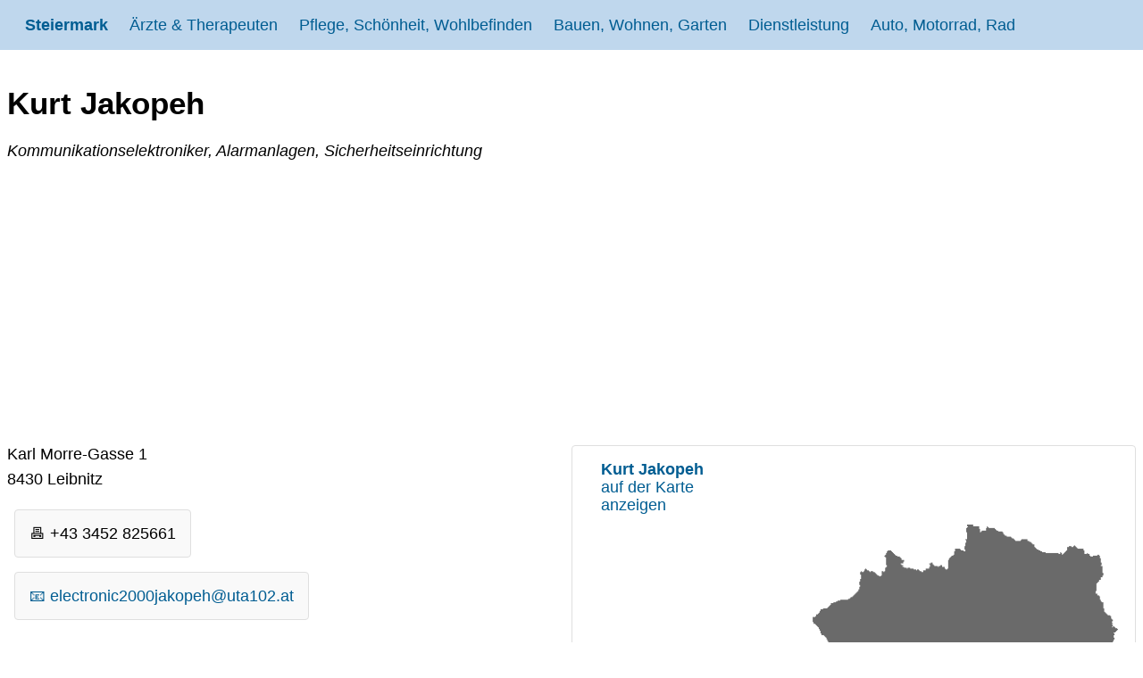

--- FILE ---
content_type: text/html; charset=utf-8
request_url: https://wo-in-graz.at/auskunft/kurt-jakopeh-8430-leibnitz
body_size: 8942
content:
<!DOCTYPE html> <html lang="de"> <head> <meta charset="utf-8"> <!-- This website is powered by TYPO3 - inspiring people to share! TYPO3 is a free open source Content Management Framework initially created by Kasper Skaarhoj and licensed under GNU/GPL. TYPO3 is copyright 1998-2026 of Kasper Skaarhoj. Extensions are copyright of their respective owners. Information and contribution at https://typo3.org/ --> <link rel="icon" href="/fileadmin/oesterreich/steiermark/favicon.ico" type="image/vnd.microsoft.icon"> <title>Kurt Jakopeh 8430 Leibnitz Karl Morre-Gasse</title> <meta name="description" content="Kommunikationselektroniker, Alarmanlagen, Sicherheitseinrichtung 8430 Leibnitz mit genauer Adresse, Telefon, Fax, Mailadresse, Website und Beschreibung des Angebots"> <meta name="viewport" content="width=device-width, initial-scale=1.0"> <meta property="og:url" content="https://wo-in-graz.at/auskunft/kurt-jakopeh-8430-leibnitz"> <meta property="og:type" content="Website"> <meta property="og:locale" content="de_AT"> <meta property="og:title" content="Kurt Jakopeh 8430 Leibnitz Karl Morre-Gasse"> <meta property="og:description" content="Kommunikationselektroniker, Alarmanlagen, Sicherheitseinrichtung 8430 Leibnitz mit genauer Adresse, Telefon, Fax, Mailadresse, Website und Beschreibung des Angebots"> <meta name="twitter:card" content="summary"> <meta name="place:location:latitude" content="46.78159172"> <meta name="place:location:longitude" content="15.5414813"> <meta name="business:contact_data:country" content="Austria"> <meta name="business:contact_data:locality" content="Leibnitz"> <meta name="business:contact_data:postal_code" content="8430"> <meta name="business:contact_data:street_address" content="Karl Morre-Gasse 1"> <meta name="geo.placename" content="Leibnitz"> <meta name="geo.position" content="46.78159172;15.5414813"> <meta name="geo.region" content="AT-610"> <style>:root{--primarylight:#BFD7ED;--primarymedium:#60A3D9;--primarydark:#005D92;--primarydarkest:#002F5C;--graylight:#F9F9F9;--graymedium:#DFDFDF;--graydark:#6A6A6A};</style> <style>html{line-height:1.15;-webkit-tex-size-adjust:100%;font-family:-apple-system,BlinkMacSystemFont,"Segoe UI",Roboto,"Helvetica Neue",Arial,sans-serif}*,*::before,*::after{box-sizing:border-box}body{margin:0}ins.adsbygoogle.adsbygoogle-noablate{z-index:799!important}main{display:block}h1{font-size:2em;margin:.67em 0}h2{font-size:1.2em;margin:.67em 0}a{background-color:transparent}b{font-weight:600}small,.small{font-size:72%;color:var(--graydark)}.full{width:100%}img{border-style:none;max-width:100%}[hidden]{display:none}body{font-size:clamp(1rem, 0.90rem + 0.25vw, 1.5rem);color:#000}.container-fluid{width:100%}.container{margin:0 auto;padding:0 .5rem;max-width:80rem}.row{display:flex;flex-direction:row;flex-wrap:wrap;width:100%;gap:.75rem;margin-bottom:1rem}.column,.twocolumn,.threecolumn,.fourcolumn{display:flex;flex-direction:column;flex-grow:1;flex-shrink:1;align-items:flex-start}@media screen and (max-width:48rem){.threecolumn,.fourcolumn{flex-basis:100%}}@media screen and (min-width:48rem){.fourcolumn,.threecolumn{flex-basis:46%}}@media screen and (min-width:64rem){.fourcolumn{flex-basis:23%}.threecolumn{flex-basis:32%}.twocolumn{flex-basis:46%}}@media screen and (max-width:64rem){.fourcolumn{flex-basis:32%}.twocolumn{flex-basis:100%}}.items-center{align-items:center;align-self:center}.text-center{text-align:center}.items-bottom{align-self:flex-end}p{margin-top:0;margin-bottom:.5rem}a:link{color:var(--primarydark);text-decoration:none;text-decoration-thickness:1px;text-underline-offset:6px}a:visited{color:var(--primarydark)}a:hover{color:var(--primarymedium)}a:active{color:var(--primarymedium)}hr{border:2px solid var(--primarymedium);width:100%}ul{margin-top:0;list-style:none}ul li{position:relative;padding:.185rem 0 .125rem 1.5rem}ul li::before{content:'→';position:absolute;top:.185rem;left:0}article,.card{background-color:var(--graylight);border-color:var(--graymedium);border-style:solid;border-width:1px;border-radius:4px;padding:0 1rem}.card:link{text-decoration:none}.card:hover,.card:focus{background-color:var(--graymedium)}.mybutton{padding:1rem;margin:.5rem}.smaller{font-size:85%}.smallest{font-size:50%}.disabled{cursor:not-allowed}.border{border-radius:4px;border:1px solid var(--graymedium)}.black{color:#000}.primary{background-color:var(--primarydark);color:#fff!important}.primary:hover,.primary:focus{color:var(--primarylight)!important;background-color:var(--primarydark)}#linkmap{width:100%;height:480px;background-image:url(/fileadmin/oesterreich/oesterreich_grau.png);background-repeat:no-repeat;background-position:center center;background-size:94%;padding:1rem 0 0 2rem;text-decoration:none;color:(--primarydarkest);margin-top:auto}#linkmap:hover,#linkmap:focus{background:url(/fileadmin/oesterreich/oesterreich_blau.png) no-repeat;background-repeat:no-repeat;background-position:center center;background-size:94%}.link1,.link2,.link3,.link4,.link5,.link6,.link7,.link8,.link9{background-image:url(/fileadmin/oesterreich/1-Wappen.png);background-repeat:no-repeat;background-position:left;background-size:16px auto;padding:.7rem 0 .7rem 1.5rem}.link2{background-image:url(/fileadmin/oesterreich/2-Wappen.png)}.link3{background-image:url(/fileadmin/oesterreich/3-Wappen.png)}.link4{background-image:url(/fileadmin/oesterreich/4-Wappen.png)}.link5{background-image:url(/fileadmin/oesterreich/5-Wappen.png)}.link6{background-image:url(/fileadmin/oesterreich/6-Wappen.png)}.link7{background-image:url(/fileadmin/oesterreich/7-Wappen.png)}.link8{background-image:url(/fileadmin/oesterreich/8-Wappen.png)}.link9{background-image:url(/fileadmin/oesterreich/9-Wappen.png)}#back{color:#fff;background-color:var(--primarydark);border-radius:4px;border:1px solid var(--primarymedium);padding:1rem 4rem;text-decoration:none}#header{position:sticky;top:0;display:flex;flex-direction:column;justify-content:space-between;align-items:flex-start;background-color:var(--primarylight);padding:0 1rem;margin-bottom:1rem;z-index:2147483648}#header .header__logo{align-items:center;display:flex;height:3.5rem;padding:.75rem;transition:background-color 0.4s ease-in-out,color 0.4s ease-in-out;text-decoration:none;font-weight:bolder}#header .header__logo:hover,#header .header__logo:focus{background-color:var(--primarymedium);color:#fff}#header .header__links{display:none;flex-direction:column;padding:.5rem 0;width:100%;z-index:2147483648}#header .header__link{text-decoration:none;padding:.75rem;white-space:nowrap;transition:background-color 0.4s ease-in-out,color 0.4s ease-in-out}#header .header__link:hover,#header .header__link:focus{background-color:var(--primarymedium);color:#fff}#header .active{background-color:var(--primarydark);color:#fff}#header .header__link+.header__sublinks>a{display:block;padding:.75rem;margin-left:1rem;color:var(--primarydarkest);text-decoration:none;transition:background-color 0.4s ease-in-out,color 0.4s ease-in-out;border-top:dotted 1px var(--primarydark)}#header .header__link+.header__sublinks>a:hover,#header .header__link+.header__sublinks>a:focus{background-color:var(--primarymedium);color:#fff}#header .header__burger{position:absolute;right:0;top:0;width:3.5rem;height:3.5rem;margin:0;appearance:none;cursor:pointer;transition:background-color 0.4s ease-in-out}#header .header__burger::after{content:"";height:1.5rem;width:1.5rem;top:1rem;left:1rem;position:absolute;background:linear-gradient(to bottom,#fff 20%,transparent 20% 40%,#fff 40% 60%,transparent 60% 80%,#fff 80% 100%)}#header .header__burger:hover,#header .header__burger:focus{background-color:var(--primarymedium)}#header .header__burger:checked~.header__links{display:flex}@media only screen and (min-width:1024px){#header{flex-direction:row;align-items:center}#header .header__links{display:flex;flex-direction:row;padding:0}#header .header__link{display:inline-flex;flex-direction:column;justify-content:center;align-items:center;text-align:center;height:3.5rem}#header .header__link:hover+.header__sublinks,#header .header__link:focus+.header__sublinks{height:auto}#header .header__link+.header__sublinks{flex-wrap:wrap;display:flex;padding-left:6rem;position:absolute;left:0;right:0;top:3.5rem;height:0;overflow:hidden;background-color:var(--graymedium)}#header .header__link+.header__sublinks>a{padding:.75rem;margin:.5rem;color:#fff;background-color:var(--primarymedium);transition:height 0.4s ease-in-out;border:0}#header .header__link+.header__sublinks:hover,#header .header__link+.header__sublinks:focus-within{height:auto;padding-bottom:3rem}#header .header__link+.header__sublinks a:hover,#header .header__link+.header__sublinks a:focus-within{transition:height 0.4s ease-in-out;background-color:var(--primarydark)}#header .header__burger{display:none}}#navbar,#pagination{width:100%;display:flex;justify-content:space-between;flex-direction:row;flex-wrap:wrap;gap:.5rem;padding:0;margin-bottom:1rem}#pagination{width:auto;align-items:center;margin:auto}#pagination .page-link{padding:1rem 2rem}#navbar a,#navbar div,#pagination a,#pagination div{text-decoration:none!important;flex:auto;padding:1rem .5rem;Background-color:var(--primarylight);border-radius:4px;border:0}#navbar a:hover,#navbar a:focus,#pagination a:hover,#pagination a:focus{Background-color:var(--primarymedium);color:#fff;transition:background-color 0.4s ease-in-out,color 0.4s ease-in-out}#navbar .active,#pagination .active{Background-color:var(--primarydark);color:#fff;transition:background-color 0.4s ease-in-out,color 0.4s ease-in-out}#breadcrumb{display:flex;margin:2rem;flex-direction:row;flex-wrap:nowrap;gap:.5rem;padding:1rem;list-style:none}#breadcrumb li{margin-left:1.2rem;position:relative}#breadcrumb li::before{content:"⇒";position:absolute;left:-1.3rem}#breadcrumb a{text-decoration:none}#breadcrumb a:hover,#breadcrumb a:focus{color:var(--primarymedium);transition:background-color 0.4s ease-in-out,color 0.4s ease-in-out};</style> <script async src="https://pagead2.googlesyndication.com/pagead/js/adsbygoogle.js?client=ca-pub-7109369272866913" crossorigin="anonymous"></script> <link rel="canonical" href="https://wo-in-graz.at/auskunft/kurt-jakopeh-8430-leibnitz"/> </head> <body> <div class="container-fluid"> <header id="header" class="header"> <label for="burger" hidden>menu switch</label> <input type="checkbox" label="menu switch" aria-label="menu switch" class="header__burger" id="burger" name="burger"> <a class="header__logo" title="Steiermark" href="/">Steiermark</a> <div class="header__links"> <a href="/aerzte-therapeuten" title="Ärzte &amp; Therapeuten Übersicht" class="header__link">Ärzte &amp; Therapeuten</a> <div class="header__sublinks"> <a href="/praktischer-arzt-allgemeinmediziner" title="Praktischer Arzt, Allgemeinmedizin" class="">Praktischer Arzt, Allgemeinmedizin</a> <a href="/zahnarzt" title="Zahnarzt / Dentist" class="">Zahnarzt / Dentist</a> <a href="/augenarzt" title="Augenarzt" class="">Augenarzt</a> <a href="/chirurgen" title="Chirurgen" class="">Chirurgen</a> <a href="/plastische-chirurgie" title="Plastische, Ästhetische und Rekonstruierende Chirurgie - Schönheitschirurgie" class="">Plastische, Ästhetische und Rekonstruierende Chirurgie - Schönheitschirurgie</a> <a href="/frauenheilkunde-geburtshilfe-gynaekologe" title="Gynäkologe, Frauenheilkunde, Geburtshilfe" class="">Gynäkologe, Frauenheilkunde, Geburtshilfe</a> <a href="/hals-nasen-und-ohrenarzt-hno-arzt" title="Hals-, Nasen- und Ohrenarzt (HNO Arzt)" class="">Hals-, Nasen- und Ohrenarzt (HNO Arzt)</a> <a href="/hautaerzte" title="Hautarzt (Hautkrankheiten, Geschlechtskrankheiten)" class="">Hautarzt (Hautkrankheiten, Geschlechtskrankheiten)</a> <a href="/innere-medizin-internist" title="Internist, Innere Medizin" class="">Internist, Innere Medizin</a> <a href="/kinderarzt-jugendarzt" title="Kinderarzt, Jugendarzt" class="">Kinderarzt, Jugendarzt</a> <a href="/lungenarzt" title="Lungenarzt, Lungenfacharzt" class="">Lungenarzt, Lungenfacharzt</a> <a href="/urologe" title="Urologe" class="">Urologe</a> <a href="/diagnostik-/-radiologie" title="Diagnostik / Radiologie" class="">Diagnostik / Radiologie</a> <a href="/neurologie-psychiatrie-psychotherapeutische-medizin" title="Neurologie / Psychiatrie / Psychotherapeutische Medizin" class="">Neurologie / Psychiatrie / Psychotherapeutische Medizin</a> <a href="/orthopaedie-orthopaedische-chirurgie" title="Orthopäde, orthopädische Chirurgie" class="">Orthopäde, orthopädische Chirurgie</a> <a href="/psychologe" title="Gesundheitspsychologie, klinische Psychologie" class="">Gesundheitspsychologie, klinische Psychologie</a> <a href="/psychotherapie" title="Psychotherapie" class="">Psychotherapie</a> <a href="/logopaedie" title="Logopädie" class="">Logopädie</a> <a href="/kunsttherapie-musiktherapie" title="Kunsttherapie, Musiktherapie" class="">Kunsttherapie, Musiktherapie</a> <a href="/supervision" title="Supervision" class="">Supervision</a> </div> <a href="/pflege-schoenheit-wohlbefinden" title="Pflege, Schönheit, Wohlbefinden Übersicht" class="header__link">Pflege, Schönheit, Wohlbefinden</a> <div class="header__sublinks"> <a href="/astrologen" title="Astrologen" class="">Astrologen</a> <a href="/lebens-berater" title="Lebens-Berater, Ernährungsberater, sportwissenschaftliche Berater" class="">Lebens-Berater, Ernährungsberater, sportwissenschaftliche Berater</a> <a href="/farbberater-typberater" title="Farbberater, Typberater" class="">Farbberater, Typberater</a> <a href="/fitnessstudio" title="Fitnessstudio, Fitnesstrainer, Fitness-Center" class="">Fitnessstudio, Fitnesstrainer, Fitness-Center</a> <a href="/friseur" title="Friseur, Friseursalon" class="">Friseur, Friseursalon</a> <a href="/nagelstudio-fusspflege" title="Nagelstudio, Fußpflege" class="">Nagelstudio, Fußpflege</a> <a href="/masseure-heilmasseur" title="Masseure, Heilmasseure, Massage" class="">Masseure, Heilmasseure, Massage</a> <a href="/energetiker" title="Human-Energetiker" class="">Human-Energetiker</a> <a href="/mediator-mediation" title="Mediator, Mediation " class="">Mediator, Mediation </a> <a href="/kosmetiker-visagist-permanent-makeup" title="Kosmetiker, Visagisten, Permanent-Makeup" class="">Kosmetiker, Visagisten, Permanent-Makeup</a> <a href="/physiotherapeut" title="Physiotherapeut " class="">Physiotherapeut </a> <a href="/ergotherapie" title="Ergotherapie" class="">Ergotherapie</a> <a href="/sauna" title="Sauna, Dampfbad (Betreuer)" class="">Sauna, Dampfbad (Betreuer)</a> <a href="/solarium" title="Solarium, Sonnenstudio" class="">Solarium, Sonnenstudio</a> <a href="/tattoo-piercing" title="Tätowierer, Piercer" class="">Tätowierer, Piercer</a> <a href="/wellness-training-sport-training" title="Wellness-Training, Sport-Training " class="">Wellness-Training, Sport-Training </a> <a href="/personen-betreuung" title="Personen-Betreuung" class="">Personen-Betreuung</a> </div> <a href="/bauen-wohnen-garten" title="Bauen, Wohnen, Garten Übersicht" class="header__link">Bauen, Wohnen, Garten</a> <div class="header__sublinks"> <a href="/baumeister" title="Baumeister" class="">Baumeister</a> <a href="/bautraeger" title="Bauträger" class="">Bauträger</a> <a href="/trockenausbau-stukkateur" title="Trockenausbau, Stukkateur" class="">Trockenausbau, Stukkateur</a> <a href="/bodenleger-belagverleger" title="Bodenleger, Belagverleger" class="">Bodenleger, Belagverleger</a> <a href="/dachdecker" title="Dachdecker, Schwarzdecker " class="">Dachdecker, Schwarzdecker </a> <a href="/maler-anstreicher" title="Maler, Anstreicher" class="">Maler, Anstreicher</a> <a href="/elektriker-elektrotechnik" title="Elektriker, Elektrotechniker, Blitzschutz" class="">Elektriker, Elektrotechniker, Blitzschutz</a> <a href="/erdbau-erdarbeiten" title="Erdbau, Erdarbeiten, Erdbewegung " class="">Erdbau, Erdarbeiten, Erdbewegung </a> <a href="/fliesenleger-plattenleger" title="Fliesenleger, Plattenleger" class="">Fliesenleger, Plattenleger</a> <a href="/garten" title="Gärtner, Gartengestaltung, Gartenpflege" class="">Gärtner, Gartengestaltung, Gartenpflege</a> <a href="/floristen-blumenbinder" title="Floristen, Blumenbinder" class="">Floristen, Blumenbinder</a> <a href="/glaser" title="Glaser &amp; Glasereien" class="">Glaser &amp; Glasereien</a> <a href="/sattler-taschner" title="Sattler, Taschner, Lederwaren-Hersteller, Riemenhersteller" class="">Sattler, Taschner, Lederwaren-Hersteller, Riemenhersteller</a> <a href="/installateur" title="Installateure für Gas, Wasser, Heizung, Lüftung " class="">Installateure für Gas, Wasser, Heizung, Lüftung </a> <a href="/hafner-ofenbauer" title="Hafner, Ofenbauer, Keramiker" class="">Hafner, Ofenbauer, Keramiker</a> <a href="/alarmanlagen-videotechniker-audiotechniker" title="Alarmanlagen, Videotechniker, Audiotechniker" class="">Alarmanlagen, Videotechniker, Audiotechniker</a> <a href="/spengler" title="Spengler, Spenglereien" class="">Spengler, Spenglereien</a> <a href="/steinmetz" title="Steinmetze, Steinbearbeitung " class="">Steinmetze, Steinbearbeitung </a> <a href="/tapezierer-dekorateur" title="Tapezierer &amp; Dekorateure" class="">Tapezierer &amp; Dekorateure</a> <a href="/tischler" title="Tischler, Kunsttischler &amp; Holzbearbeitung" class="">Tischler, Kunsttischler &amp; Holzbearbeitung</a> <a href="/moebel-zusammenbau" title="Möbel-Zusammenbau" class="">Möbel-Zusammenbau</a> <a href="/zimmerer" title="Zimmerer, Zimmermeister" class="">Zimmerer, Zimmermeister</a> <a href="/rauchfangkehrer" title="Rauchfangkehrer" class="">Rauchfangkehrer</a> <a href="/hausbetreuer-hausbesorger-hausservice" title="Hausbetreuer, Hausbesorger, Hausservice" class="">Hausbetreuer, Hausbesorger, Hausservice</a> <a href="/kehrdienst-winterdienst" title="Kehrdienst, Winterdienst" class="">Kehrdienst, Winterdienst</a> <a href="/denkmal-fassaden-und-gebaeudereiniger" title="Denkmal-, Fassaden- und Gebäudereiniger" class="">Denkmal-, Fassaden- und Gebäudereiniger</a> </div> <a href="/dienstleistung" title="Dienstleistung Übersicht" class="header__link">Dienstleistung</a> <div class="header__sublinks"> <a href="/unternehmensberatung" title="Unternehmensberatung" class="">Unternehmensberatung</a> <a href="/versicherung" title="Versicherung" class="">Versicherung</a> <a href="/handelsagenten-vertreter" title="Handelsagenten, Vertreter" class="">Handelsagenten, Vertreter</a> <a href="/buchhaltung" title="Buchhaltung" class="">Buchhaltung</a> <a href="/personalverrechnung-lohnverrechnung" title="Personalverrechnung, Lohnverrechnung" class="">Personalverrechnung, Lohnverrechnung</a> <a href="/vermoegensberatung" title="Vermögensberatung" class="">Vermögensberatung</a> <a href="/wertpapiervermittler-finanzdienstleistungsassistent" title="Wertpapiervermittler, Finanzdienstleistungsassistent" class="">Wertpapiervermittler, Finanzdienstleistungsassistent</a> <a href="/computer-edv-it-dienstleister" title="Computer, EDV, IT-Dienstleister" class="">Computer, EDV, IT-Dienstleister</a> <a href="/beauftragte-berater-bereitsteller-informanten" title="Beauftragte, Berater, Bereitsteller, Informanten" class="">Beauftragte, Berater, Bereitsteller, Informanten</a> <a href="/werbeagentur" title="Werbeagentur" class="">Werbeagentur</a> <a href="/fotografen" title="Fotografen" class="">Fotografen</a> <a href="/grafiker-werbegrafik-design" title="Grafiker, Werbegrafik Design" class="">Grafiker, Werbegrafik Design</a> <a href="/immobilienmakler" title="Immobilienmakler" class="">Immobilienmakler</a> </div> <a href="/auto-motorrad-rad" title="Auto, Motorrad, Rad Übersicht" class="header__link">Auto, Motorrad, Rad</a> <div class="header__sublinks"> <a href="/autohaendler" title="Autohändler für Neuwagen &amp; Gebrauchtwagen" class="">Autohändler für Neuwagen &amp; Gebrauchtwagen</a> <a href="/automechaniker-autowerkstatt" title="Automechaniker, Autowerkstatt" class="">Automechaniker, Autowerkstatt</a> <a href="/autoteile-auto-ersatzteile" title="Autoteile und Auto Ersatzteile" class="">Autoteile und Auto Ersatzteile</a> <a href="/autovermietung" title="Autovermietung, Autoverleih " class="">Autovermietung, Autoverleih </a> <a href="/mietwagen" title="Mietwagen" class="">Mietwagen</a> <a href="/fahrradtechniker" title="Fahrradtechniker" class="">Fahrradtechniker</a> <a href="/fahrschule" title="Fahrschule" class="">Fahrschule</a> <a href="/karosserie" title="Karosseriebauer, Karosseriespengler, Karosserielackierer" class="">Karosseriebauer, Karosseriespengler, Karosserielackierer</a> <a href="/motorrad-moped" title="Motorrad Moped Händler" class="">Motorrad Moped Händler</a> <a href="/reifen" title="Reifen Handel" class="">Reifen Handel</a> <a href="/auto-service" title="Auto-Servicestation" class="">Auto-Servicestation</a> <a href="/taxi" title="Taxi, Taxilenker " class="">Taxi, Taxilenker </a> </div> </div> </header> </div> <main class="container"> <div class="row"> <h1 class="full" itemprop="name">Kurt Jakopeh</h1> <span itemprop="geo" itemscope itemtype="http://schema.org/GeoCoordinates"> <span itemprop="latitude" content="46.78159172"></span> <span itemprop="longitude" content="15.5414813"></span> </span> <p><i>Kommunikationselektroniker, Alarmanlagen, Sicherheitseinrichtung</i></p> </div> <div class="row" itemscope itemtype="http://schema.org/LocalBusiness"> <div class="twocolumn article" itemprop="address" itemscope itemtype="http://schema.org/PostalAddress"> <p> <span itemprop="streetAddress">Karl Morre-Gasse 1</span> </p> <p> <span itemprop="postalCode">8430</span><span itemprop="addressLocality"> Leibnitz</span> </p> <p> <span itemscope itemtype="http://schema.org/GeoCoordinates"> <span itemprop="latitude" content="46.78159172"></span> <span itemprop="longitude" content="15.5414813"></span> </span> </p> <div class="column"> <div class="card mybutton"> &#128439; <span itemprop="faxNumber">+43 3452 825661</span> </div> <a class="card mybutton" title="Email an Kurt Jakopeh" href="mailto:electronic2000jakopeh@uta102.at"> &#128231; <span itemprop="email">electronic2000jakopeh@uta102.at</span> </a> </div> <div> <hr> <h4 class="small">Allgemeine Information</h3> <p>Dienstleistungen der Kommunikationselektroniker: Entwurf, Planung, Berechnung, Bau, Aufstellung, Anschluss, Montage und Reparatur. Über digitale Receiver besteht die Möglichkeit, Satellitenfernsehen in den Standards DVB-S oder DVB-S2 zu empfangen. AV-Receiver sind das Herzstück eine guten Heimkinoanlage.</p> <p>Eine verdrahtete Alarmanlage gehört zu den sichersten Systemen. Rauchmelder retten Leben – vor allem nachts. Ein Bewegungsmelder ist ein elektronischer Sensor, der Bewegungen in seiner näheren Umgebung erkennt und dadurch als elektrischer Schalter arbeiten kann.</p> </div> </div> <div class="twocolumn"> <a class="border" id="linkmap" title="Kurt Jakopeh auf der Karte anzeigen" rel="nofollow" href="https://wo-in-wien.at/landkarte?tx_companies_map%5Baction%5D=index&amp;tx_companies_map%5Bcontroller%5D=Map&amp;tx_companies_map%5Blat%5D=46.78159172&amp;tx_companies_map%5Blon%5D=15.5414813&amp;tx_companies_map%5Btext%5D=Kurt%20Jakopeh%3Cbr%20%2F%3EKarl%20Morre-Gasse%201%3Cbr%20%2F%3E8430%20Leibnitz&amp;tx_companies_map%5Bzoom%5D=14&amp;cHash=88f735e0d4489244bf529d488c0b07be"> <p><b>Kurt Jakopeh</b><br />auf der Karte<br />anzeigen</p> </a> <p><em>Liegt in der <a title="Informationen zur Gemeinde " href="https://strasse-plz-ort.at/gemeinde/gemeinde-leibnitz/">Gemeinde Leibnitz </a> </em></p> <div class="column" itemscope itemtype="http://schema.org/OfferCatalog"> <a class="card mybutton primary full" title="Liste Kommunikationselektroniker Steiermark" href="https://wo-in-graz.at/alarmanlagen-videotechniker-audiotechniker">Kommunikationselektroniker</a> <a class="card mybutton primary full" title="Liste Alarmanlagen, Sicherheitseinrichtung Steiermark" href="https://wo-in-graz.at/alarmanlagen-videotechniker-audiotechniker">Alarmanlagen, Sicherheitseinrichtung</a> </div> </div> </div> <div class="row"> <div> <hr> <h3 class="small">Allgemeine Information zu Kommunikationselektroniker, Alarmanlagen, Sicherheitseinrichtung</h3> <h2>Kommunikationselektroniker</h2> <p></p><p>Ein Kommunikationselektroniker, eine Kommunikationselektronikerin ist ein Fachmann, eine Fachfrau, der/die sich auf die <strong>Installation, Wartung und Reparatur von Kommunikationssystemen und elektronischen Geräten</strong> spezialisiert hat. Die Tätigkeiten eines Kommunikationselektronikers können je nach Fachgebiet und Spezialisierung variieren. Hier sind jedoch einige der häufigsten Aufgaben, die sie ausführen:</p><ul><li><strong>Installation von Kommunikationssystemen</strong>: Kommunikationselektroniker installieren und konfigurieren Telekommunikationssysteme wie Telefonanlagen, VoIP-Systeme, Datennetzwerke, Breitband-Internetverbindungen und drahtlose Kommunikationssysteme.</li><li><strong>Wartung und Reparatur</strong>: Sie führen regelmäßige Wartungsarbeiten an Kommunikationssystemen durch, um sicherzustellen, dass sie effizient funktionieren. Im Falle von Störungen oder Problemen diagnostizieren und beheben sie diese, um den reibungslosen Betrieb wiederherzustellen.</li><li><strong>Verkabelung und Netzwerkinfrastruktur</strong>: Kommunikationselektroniker installieren und warten die Verkabelung und Netzwerkinfrastruktur in Gebäuden und Einrichtungen, um die Daten- und Kommunikationsanforderungen zu erfüllen.</li><li><strong>Konfiguration von Geräten</strong>: Sie konfigurieren und programmieren elektronische Geräte wie Telefone, Router, Switches, Modems und andere Kommunikationseinrichtungen.</li><li><strong>Sicherheitssysteme</strong>: Einige Kommunikationselektroniker sind spezialisiert auf die Installation und Wartung von Sicherheitssystemen wie Überwachungskameras, Alarmanlagen und Zugangskontrollsystemen.</li><li><strong>Fehlerbehebung</strong>: Sie sind in der Lage, Probleme in Kommunikationssystemen zu identifizieren und die erforderlichen Maßnahmen zur Fehlerbehebung zu ergreifen.</li><li>7. Aktualisierung von Software und Firmware: Kommunikationselektroniker halten die Software und Firmware von Kommunikationssystemen auf dem neuesten Stand, um Sicherheitslücken zu schließen und die Leistung zu verbessern.</li><li><strong>Kundenberatung</strong>: Sie beraten Kunden bei der Auswahl von Kommunikationslösungen, die ihren Anforderungen und Budgets entsprechen.</li><li><strong>Sicherheit und Vorschriften</strong>: Kommunikationselektroniker müssen sicherstellen, dass alle Installationen den geltenden Sicherheitsvorschriften und -standards entsprechen, um Unfälle und Gefahren zu vermeiden.</li></ul><p>Die Arbeit von Kommunikationselektronikern und Kommunikationselektronikerinnen ist in vielen Bereichen von entscheidender Bedeutung, da eine zuverlässige Kommunikationsinfrastruktur für Unternehmen, Organisationen und private Haushalte unerlässlich ist. Sie spielen eine wichtige Rolle bei der Bereitstellung und Aufrechterhaltung von Kommunikationsdiensten und -systemen.</p> <h2>Alarmanlagen, Sicherheitseinrichtung</h2> <p></p><p>Ein Alarmanlagen- und Sicherheitseinrichtungs-Techniker ist ein Fachmann, der sich auf die Installation, Wartung und Reparatur von Sicherheitssystemen spezialisiert hat. Diese Systeme umfassen Einbruchmelder, Brandmeldeanlagen, Videoüberwachung, Zugangskontrollsysteme und andere Sicherheitsvorrichtungen. Die Tätigkeiten eines solchen Technikers können folgendermaßen aussehen:</p><ul><li><strong>Planung und Konzeption</strong>: Der Techniker arbeitet eng mit Kunden, Architekten und Sicherheitsexperten zusammen, um Sicherheitsanforderungen zu bewerten und Lösungen für die Sicherung von Gebäuden und Einrichtungen zu entwickeln.</li><li><strong>Installation von Sicherheitssystemen</strong>: Der Techniker installiert Einbruchmelder, Brandmeldeanlagen, Videoüberwachungskameras, Zugangskontrollsysteme und andere Sicherheitsvorrichtungen in Gebäuden und Anlagen.</li><li><strong>Verkabelung</strong>: Dies beinhaltet das Verlegen von Verkabelung für Sicherheitssysteme, um die Kommunikation und den Datentransfer zwischen verschiedenen Sicherheitskomponenten sicherzustellen.</li><li><strong>Programmierung und Konfiguration</strong>: Der Techniker programmiert und konfiguriert Sicherheitssysteme, um sicherzustellen, dass sie ordnungsgemäß funktionieren und auf Alarme oder Sicherheitsvorfälle reagieren.</li><li><strong>Fehlerbehebung</strong>: Im Falle von Störungen oder Fehlfunktionen in Sicherheitssystemen identifiziert der Techniker Probleme und führt die erforderlichen Reparaturen durch, um die Systeme wieder in Betrieb zu nehmen.</li><li><strong>Integration von Systemen</strong>: Der Techniker kann verschiedene Sicherheitssysteme miteinander integrieren, um eine umfassende Sicherheitslösung zu schaffen, die Einbruchschutz, Brandschutz, Zugangskontrolle und Videoüberwachung umfasst.</li><li><strong>Wartung</strong>: Regelmäßige Wartung von Sicherheitssystemen, um sicherzustellen, dass sie ordnungsgemäß funktionieren und im Notfall zuverlässig Alarm auslösen.</li><li><strong>Kundenberatung</strong>: Der Techniker berät Kunden bei der Auswahl von Sicherheitssystemen, die ihren spezifischen Anforderungen und Budgets entsprechen.</li><li><strong>Schulung der Kunden</strong>: Der Techniker kann Kunden und Benutzer in der richtigen Verwendung und Wartung der Sicherheitssysteme schulen.</li><li><strong>Sicherheitsvorschriften</strong>: Die Einhaltung von Sicherheitsvorschriften und -standards ist für den Techniker von großer Bedeutung, um die ordnungsgemäße Funktionsweise von Sicherheitssystemen sicherzustellen.</li></ul><p>Die Arbeit eines Alarmanlagen- und Sicherheitseinrichtungs-Technikers ist von entscheidender Bedeutung, da Sicherheitssysteme dazu beitragen, Menschen und Eigentum vor Einbrüchen, Bränden und anderen Gefahren zu schützen. Die Techniker müssen über <strong>Fachwissen in Elektronik, Sicherheitstechnik und Datenübertragung</strong> verfügen, um ihre Aufgaben erfolgreich auszuführen und sicherzustellen, dass die installierten Sicherheitssysteme zuverlässig funktionieren.</p> <br /> </div> <div class="column items-center"> <a id="back" class="border" href="javascript:history.back()">&lArr; Zurück</a> </div> </div> </main> <div class="container-fluid"> <div id="footer" class="text-center"> <a href="/impressum" title="Impressum und Datenschutz" class="text-center">Impressum & Datenschutz</a>&nbsp; &nbsp;<a href="/suche" title="Suche" class="text-center">Suche</a> </div> </div> </body> </html>

--- FILE ---
content_type: text/html; charset=utf-8
request_url: https://www.google.com/recaptcha/api2/aframe
body_size: 267
content:
<!DOCTYPE HTML><html><head><meta http-equiv="content-type" content="text/html; charset=UTF-8"></head><body><script nonce="_CZAFPAKK1Ah1FizbzwaXg">/** Anti-fraud and anti-abuse applications only. See google.com/recaptcha */ try{var clients={'sodar':'https://pagead2.googlesyndication.com/pagead/sodar?'};window.addEventListener("message",function(a){try{if(a.source===window.parent){var b=JSON.parse(a.data);var c=clients[b['id']];if(c){var d=document.createElement('img');d.src=c+b['params']+'&rc='+(localStorage.getItem("rc::a")?sessionStorage.getItem("rc::b"):"");window.document.body.appendChild(d);sessionStorage.setItem("rc::e",parseInt(sessionStorage.getItem("rc::e")||0)+1);localStorage.setItem("rc::h",'1768832106002');}}}catch(b){}});window.parent.postMessage("_grecaptcha_ready", "*");}catch(b){}</script></body></html>